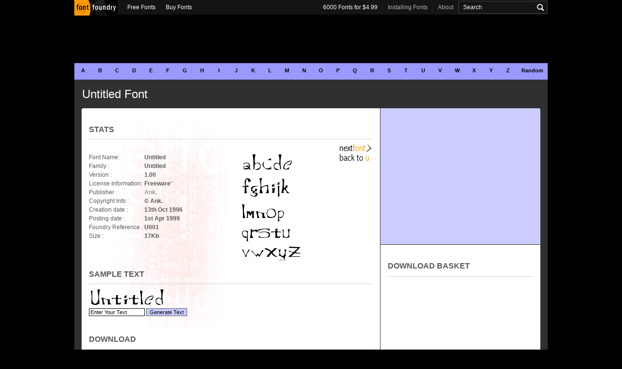

--- FILE ---
content_type: text/html; charset=UTF-8
request_url: http://fontfoundry.com/fpages/showfont.phtml?U001
body_size: 16384
content:
<!DOCTYPE HTML PUBLIC "-//W3C//DTD XHTML 1.0 Transitional//EN" "http://www.w3.org/TR/xhtml1/DTD/xhtml1-transitional.dtd">
<html>
<head>
        <title>The Font Foundry - Untitled Font - U001</title>
	<meta name="author" content="The Font Foundry">
	<SCRIPT language=JavaScript src="../scripts/include/cookie.js"></SCRIPT>
<!--

	The Font Foundry - (http://www.fontfoundry.com)
	===============================================
	Free online typography resource.

-->

		<link href="/css/style.css" media="screen" rel="stylesheet" type="text/css">	
		<meta name="robots" content="ALL">
		<meta name="robots" content="index,follow">
		<meta name="keywords" content="free fonts, free, free, font, fonts, font, fonts, type, typefaces, typeface, free, fonts, 
		typography, design, TrueType, PostScript, Windows, DOS, resource, libarary, shareware, freeware, desktop publishing, software, 
		Macintosh, PC, typeface, graphic, artist, design, postscript, TrueType, type1, type 1, adobe, microsoft, macromedia 
		fontographer, free, free font, fonts, font, fonts, type, typefaces, typeface, free, fonts, typography, design, TrueType, 
		PostScript, Windows, DOS, resource, libarary, shareware, freeware, desktop publishing, software, Macintosh, PC, typeface, 
		graphic, artist, design, postscript, TrueType, type1, type 1, adobe, microsoft, macromedia fontographer, free, free, font, 
		fonts, font, fonts, type, typefaces, typeface, free, fonts, typography, design, TrueType, PostScript, Windows, DOS, resource, 
		libarary, shareware, freeware, desktop publishing, software, Macintosh, PC, typeface, postscript, TrueType, type1, type 1, 
		adobe, microsoft, macromedia fontographer">
		<meta name="keyphrase" content="free fonts, free font, free, font, fonts, font, fonts, type, typefaces, typeface, free, fonts, 
		typography, design, TrueType, PostScript, Windows, DOS, resource, libarary, shareware, freeware, desktop publishing, software, 
		Macintosh, PC, typeface, graphic, artist, design, postscript, TrueType, type1, type 1, adobe, microsoft, macromedia 
		fontographer, free, free, font, fonts, font, fonts, type, typefaces, typeface, free, fonts, typography, design, TrueType, 
		PostScript, Windows, DOS, resource, libarary, shareware, freeware, desktop publishing, software, Macintosh, PC, typeface, 
		graphic, artist, design, postscript, TrueType, type1, type 1, adobe, microsoft, macromedia fontographer, free, free, font, 
		fonts, font, fonts, type, typefaces, typeface, free, fonts, typography, design, TrueType, PostScript, Windows, DOS, resource, 
		libarary, shareware, freeware, desktop publishing, software, Macintosh, PC, typeface, postscript, TrueType, type1, type 1, 
		adobe, microsoft, macromedia fontographer">
		<meta name="description" content="The Font Foundry is a free online type resource with one of the largest collections of
		freeware and shareware fonts available. The site provides high quality type by skilled designers. Countless free fonts">
		<meta name="rating" content="General">
		<meta http-equiv="Content-language" content="en">
		<meta http-equiv="Content-Type" content="text/html; charset=UTF-8">
		<meta http-equiv="PICS-Label" content='(PICS-1.1 "http://www.rsac.org/ratingsv01.html" l gen true comment "RSACi North America Server" for "http://www.fontfoundry.com" on "1998.08.02T18:45-0800" r (n 0 s 0 v 0 l 0))'>

		<SCRIPT LANGUAGE="JavaScript" TYPE="text/javascript">
		<!--
			defaultStatus = ""
		// -->
		</SCRIPT>
</head>
<body class="isMozilla isMozilla3">        
		<div id="mb">
			<div id="header">
			

				<div class="banner" id="banner-top">
<center><script type="text/javascript"><!--
google_ad_client = "pub-5151801432875630";
/* 728x90, created 3/13/11 */
google_ad_slot = "7099310766";
google_ad_width = 728;
google_ad_height = 90;
//-->
</script>
<script type="text/javascript"
src="http://pagead2.googlesyndication.com/pagead/show_ads.js">
</script></center></div>
			</div>

			<div id="nav">
<div id=mainnav2 align=center>
	<a onMouseOver="window.status='A'; return true" href="/fpages/list.phtml?letter=a">A</a>
	<a onMouseOver="window.status='B'; return true" href="/fpages/list.phtml?letter=b">B</a>
	<a onMouseOver="window.status='C'; return true" href="/fpages/list.phtml?letter=c">C</a>
	<a onMouseOver="window.status='D'; return true" href="/fpages/list.phtml?letter=d">D</a>
	<a onMouseOver="window.status='E'; return true" href="/fpages/list.phtml?letter=e">E</a>
	<a onMouseOver="window.status='F'; return true" href="/fpages/list.phtml?letter=f">F</a>
	<a onMouseOver="window.status='G'; return true" href="/fpages/list.phtml?letter=g">G</a>
	<a onMouseOver="window.status='H'; return true" href="/fpages/list.phtml?letter=h">H</a>
	<a onMouseOver="window.status='I'; return true" href="/fpages/list.phtml?letter=i">I</a>
	<a onMouseOver="window.status='J'; return true" href="/fpages/list.phtml?letter=j">J</a>
	<a onMouseOver="window.status='K'; return true" href="/fpages/list.phtml?letter=k">K</a>
	<a onMouseOver="window.status='L'; return true" href="/fpages/list.phtml?letter=l">L</a>
	<a onMouseOver="window.status='M'; return true" href="/fpages/list.phtml?letter=m">M</a>
	<a onMouseOver="window.status='N'; return true" href="/fpages/list.phtml?letter=n">N</a>
	<a onMouseOver="window.status='O'; return true" href="/fpages/list.phtml?letter=o">O</a>
	<a onMouseOver="window.status='P'; return true" href="/fpages/list.phtml?letter=p">P</a>
	<a onMouseOver="window.status='Q'; return true" href="/fpages/list.phtml?letter=q">Q</a>
	<a onMouseOver="window.status='R'; return true" href="/fpages/list.phtml?letter=r">R</a>
	<a onMouseOver="window.status='S'; return true" href="/fpages/list.phtml?letter=s">S</a>
	<a onMouseOver="window.status='T'; return true" href="/fpages/list.phtml?letter=t">T</a>
	<a onMouseOver="window.status='U'; return true" href="/fpages/list.phtml?letter=u">U</a>
	<a onMouseOver="window.status='V'; return true" href="/fpages/list.phtml?letter=v">V</a>
	<a onMouseOver="window.status='W'; return true" href="/fpages/list.phtml?letter=w">W</a>
	<a onMouseOver="window.status='X'; return true" href="/fpages/list.phtml?letter=x">X</a>
	<a onMouseOver="window.status='Y'; return true" href="/fpages/list.phtml?letter=y">Y</a>
	<a onMouseOver="window.status='Z'; return true" href="/fpages/list.phtml?letter=z">Z</a>
	</div>
	<div id=mainnav3 align=center>
		<a onMouseOver="window.status='Random'; return true" href="/fpages/showfont.phtml?W034">Random</a>
	</div>
</div>	

			<div id="content">

<h2>
Untitled Font</h2>
<div id="contentArea">
	<div id="left">

<!-- <font face="Verdana, Arial, Helvetica, sans-serif" class="text1" size="-2">Welcome</font> -->
		
		<h3>Stats</h3>

        <a href="showfont.phtml?U002" ONMOUSEOVER="window.status='Next Font'; return true"><img src="../../images/nextfont2.gif" align="right" border="0"></a><br>
 		<br><a href="list.phtml?letter=u" ONMOUSEOVER="window.status='Back to u'; return 
true"><img src="../images/backto/backto-u.gif" align="right" border="0"></a>



         <table border="0" width=500>
            <tr>
              <td><table border="0">
                    <tr>
                        <td><font size="2" face="tahoma,verdana,arial,helvetica">Font Name:</font></td>
                        <td><font size="2" face="tahoma,verdana,arial,helvetica"></font>&nbsp;</td>
                        <td><font size="2" face="tahoma,verdana,arial,helvetica"><b>Untitled</b></font></td>
                    </tr>
                    <tr>
                        <td><font size="2" face="tahoma,verdana,arial,helvetica">Family :</font></td>
                        <td><font size="2" face="tahoma,verdana,arial,helvetica"></font>&nbsp;</td>
                        <td><font size="2" face="tahoma,verdana,arial,helvetica"><b>Untitled</b></font></td>
                    </tr>
                    <tr>
                        <td><font size="2" face="tahoma,verdana,arial,helvetica">Version :</font></td>
                        <td><font size="2" face="tahoma,verdana,arial,helvetica"></font>&nbsp;</td>
                        <td><font size="2" face="tahoma,verdana,arial,helvetica"><b>1.00</b></font></td>
                    </tr>
                    <tr>
                        <td><font size="2" face="tahoma,verdana,arial,helvetica">License Information:</font></td>
                        <td><font size="2" face="tahoma,verdana,arial,helvetica"></font>&nbsp;</td>
                        <td><font size="2" face="tahoma,verdana,arial,helvetica"><b>Freeware</b><a href="#note">*</a></font></td>
                    </tr>
                    <tr>
                        <td><font size="2" face="tahoma,verdana,arial,helvetica">Publisher :</font></td>
                        <td><font size="2" face="tahoma,verdana,arial,helvetica"></font>&nbsp;</td>
                        <td><font size="2" face="tahoma,verdana,arial,helvetica"><b><a href="../scripts/search.phtml?d=1&Publisher=Ank">Ank.</b></font></td>
		   </tr>
                    <tr>
                        <td><font size="2" face="tahoma,verdana,arial,helvetica">Copyright Info :</font></td>
                        <td><font size="2" face="tahoma,verdana,arial,helvetica"></font>&nbsp;</td>
                        <td><font size="2" face="tahoma,verdana,arial,helvetica"><b>&copy; Ank.</b></font></td>
                    </tr>
                    <tr>
                        <td><font size="2" face="tahoma,verdana,arial,helvetica">Creation date :</font></td>
                        <td><font size="2" face="tahoma,verdana,arial,helvetica"></font>&nbsp;</td>
                        <td><font size="2" face="tahoma,verdana,arial,helvetica"><b>13th Oct 1996</b>
                        </font></td>
                    </tr>
                    <tr>
                        <td><font size="2" face="tahoma,verdana,arial,helvetica">Posting date :</font></td>
                        <td><font size="2" face="tahoma,verdana,arial,helvetica"></font>&nbsp;</td>
                        <td><font size="2" face="tahoma,verdana,arial,helvetica"><b>1st Apr 1999</b></font></td>
                    </tr>
                    <tr>
                        <td><font size="2" face="tahoma,verdana,arial,helvetica">Foundry Reference :</font></td>
                        <td><font size="2" face="tahoma,verdana,arial,helvetica"></font>&nbsp;</td>
                        <td><font size="2" face="tahoma,verdana,arial,helvetica"><b>U001</b></font></td>
                    </tr>
				                    <tr>
                        <td><font size="2" face="tahoma,verdana,arial,helvetica">Size :</font></td>
                        <td><font size="2" face="tahoma,verdana,arial,helvetica"></font>&nbsp;</td>
                        <td><font size="2" face="tahoma,verdana,arial,helvetica"><b>17</b><b>Kb</b></font></td>
                    </tr>
                </table>
                </td>
                <td><img src="../../images/clear.gif" width="25" height="1"></td>
                <td><IMG SRC="../render/render.phtml?text=abcde&s=30&font=U001&t=1&i=1" BORDER=0 ALT="Untitled Sample Text"><br>
                    <IMG SRC="../render/render.phtml?text=fghijk&s=30&font=U001&t=1&i=1" BORDER=0 ALT="Untitled Sample Text"><br>
                    <IMG SRC="../render/render.phtml?text=lmnop&s=30&font=U001&t=1&i=1" BORDER=0 ALT="Untitled Sample Text"><br>
                    <IMG SRC="../render/render.phtml?text=qrstu&s=30&font=U001&t=1&i=1" BORDER=0 ALT="Untitled Sample Text"><br>
                    <IMG SRC="../render/render.phtml?text=vwxyz&s=30&font=U001&t=1&i=1" BORDER=0 ALT="Untitled Sample Text"></td>
    			 </tr>
        </table>
		

 <h3>Sample Text</h3>
<a href="../download/download.phtml?ref=U001&font=untitled" ONMOUSEOVER="window.status='Download Untitled'; return true">
<IMG SRC="../render/render.phtml?text=Untitled&drop=0&s=30&font=U001&t=1&i=1" BORDER=0 ALT="Untitled Sample Text" hspace="3" vspace="3"></a>
<table border="0">
            <tr>
                <td><table border="0">
                    <tr>
                        <td>
 				<FORM ACTION="showfont.phtml?U001" METHOD="POST" name="forms">
				<INPUT TYPE="hidden" NAME="dorender" VALUE="1">
				<INPUT TYPE="TEXT" NAME="CustomText" SIZE="17" MAXLENGTH="20" VALUE="Enter Your Text" style="BORDER-BOTTOM: #000000 1px solid; BORDER-LEFT: #000000 1px solid; BORDER-RIGHT: #000000 1px solid; BORDER-TOP: #000000 1px solid; HEIGHT: 20; FONT-FAMILY: Verdana,Tahoma,Arial; FONT-SIZE: 8pt" onfocus="javascript:style.background='#CCCCFF';style.color='black'; if (this.value == 'Enter Your Text') {this.value = '';}" onblur="javascript:style.background='white';style.color='black'; if (this.value == '') {this.value = 'Enter Your Text';}">
<INPUT TYPE="SUBMIT" VALUE="Generate Text" style="BACKGROUND-COLOR: #CCCCFF; COLOR: #000000; CURSOR: hand; FONT-FAMILY: Verdana,Arial, Tahoma, Helvetica, Arial; FONT-SIZE: 8pt; border: 1px solid #4d535c;">			      </td>
			  </tr>
			 </td>
			</tr>
		     </FORM>
	         </table>
	      </table><h3>Download</h3>
<font size="+1" face="tahoma,verdana,arial,helvetica">
<p class=footer><a href="../download/download.phtml?ref=U001&font=untitled" ONMOUSEOVER="window.status='Download Untitled'; return true"><IMG SRC="../../images/download_icon.gif" width="40" height="40" alt="Windows" border="0" hspace="3" align="middle">U001-untitled.zip - 17 Kb</a></font></p>

<br>&nbsp;<br>
<script type="text/javascript"><!--
google_ad_client = "pub-5151801432875630";
/* 336x280, created 3/13/11 */
google_ad_slot = "0382782793";
google_ad_width = 336;
google_ad_height = 280;
//-->
</script>
<script type="text/javascript"
src="http://pagead2.googlesyndication.com/pagead/show_ads.js">
</script><Br><br><BR><BR>
<a name="note"></a>
<font size="-2" face="verdana,arial,tahoma,helvetica">* Please consult the readme file in<br> the font package to make sure you <br>comply with any specific license terms <br>the author requests.<br></font>


<br>


	</div>
	<div id="right">
		<div class="banner" id="banner-right">
<script type="text/javascript"><!--
google_ad_client = "pub-5151801432875630";
/* 300x250, created 3/13/11 */
google_ad_slot = "8232706313";
google_ad_width = 300;
google_ad_height = 250;
//-->
</script>
<script type="text/javascript"
src="http://pagead2.googlesyndication.com/pagead/show_ads.js">
</script></div>

<h3>Download Basket</h3>

<iframe src="/basket.phtml" width="300" height="430" scrolling="no" name="basket" allowautotransparency=true style="border:0px; width:100%; height:430" frameborder="0">
  <p>Your browser does not support iframes.</p>
</iframe>
	</div>
</div>

			</div>

			<div id="tools">
	<ul class="primarylogo">
		<li class="current first"><a href="/"><img src="/images/ff_btn_1.gif" width=89 height=33 alt="Font Foundry" border="0"></a></li>
	</ul>
	<ul class="primary">    
		<li class="alt"><a href="/fpages/list.phtml?letter=a">Free Fonts</a></li>
		<li class="alt even last"><a href="/list.phtml">Buy Fonts</a></li>
	</ul>
	<ul class="secondary">                              
		
			<li class="alt first"><a href="http://www.6000fonts.com" target="new2">6000 Fonts for $4.99</a></li>
	      <li class="even"><a href="/articles/articles.phtml?show=win">Installing Fonts</a></li>
	      <li><a href="/info.phtml?show=siteinfo">About</a></li>
		
		<li class="search last">
			<form action="/scripts/search.phtml" method="post" name="search">
			<INPUT TYPE="hidden" NAME="License" VALUE="All">
			<INPUT TYPE="hidden" NAME="quick" VALUE="1">

              <fieldset class="#">
                <legend>Search</legend>
                <label for="search">Search for</label>
                <input value="Search" class="text" id="search" name="FontName" type="text" onfocus="if (this.value == 'Search'){this.value = '';}" onblur="if (this.value == '') {this.value = 'Search';}">
                <input class="submit" id="search_submit" name="commit" value="Search" type="submit">
              </fieldset>
            </form>
		</li>
	</ul>
</div>
			<div id="footer">
			<a href="/info.phtml?show=copyright">Copyright</a> &copy; 1997-2026 The Font Foundry. All Rights Reserved. <a href="http://www.project9.com">Project9</a>.  <a href="/list.phtml?11000">Commercial Fonts</a>
			<br><br>
			<p class=footer></p>			<br>
			</div>
		</div>
	</body>
</html>




--- FILE ---
content_type: text/html; charset=utf-8
request_url: https://www.google.com/recaptcha/api2/aframe
body_size: 268
content:
<!DOCTYPE HTML><html><head><meta http-equiv="content-type" content="text/html; charset=UTF-8"></head><body><script nonce="J7LywKYK1Orc_oGFXQlKkw">/** Anti-fraud and anti-abuse applications only. See google.com/recaptcha */ try{var clients={'sodar':'https://pagead2.googlesyndication.com/pagead/sodar?'};window.addEventListener("message",function(a){try{if(a.source===window.parent){var b=JSON.parse(a.data);var c=clients[b['id']];if(c){var d=document.createElement('img');d.src=c+b['params']+'&rc='+(localStorage.getItem("rc::a")?sessionStorage.getItem("rc::b"):"");window.document.body.appendChild(d);sessionStorage.setItem("rc::e",parseInt(sessionStorage.getItem("rc::e")||0)+1);localStorage.setItem("rc::h",'1768980451255');}}}catch(b){}});window.parent.postMessage("_grecaptcha_ready", "*");}catch(b){}</script></body></html>

--- FILE ---
content_type: application/javascript
request_url: http://fontfoundry.com/scripts/include/cookie.js
body_size: 1182
content:
  <!--
	function getCookie (name) {
	var dcookie = document.cookie; 
	var cname = name + "=";
	var clen = dcookie.length;
	var cbegin = 0;
			while (cbegin < clen) {
			var vbegin = cbegin + cname.length;
					if (dcookie.substring(cbegin, vbegin) == cname) { 
					var vend = dcookie.indexOf (";", vbegin);
							if (vend == -1) vend = clen;
					return unescape(dcookie.substring(vbegin, vend));
					}
			cbegin = dcookie.indexOf(" ", cbegin) + 1;
					if (cbegin == 0) break;
			}
	return null;
	}

	function setCookie (name, value, expires) {
			if (!expires) expires = new Date();
	document.cookie = name + "=" + escape (value) + 
	"; expires=" + expires.toGMTString() +  "; path=/";
	}

	function delCookie (name) {
	var expireNow = new Date();
	document.cookie = name + "=" +
	"; expires=Thu, 01-Jan-70 00:00:01 GMT" +  "; path=/";
	}

	function toggleRender() {
			if (document.forms.checkbox.checked == true) {
				setCookie(cookieName, "true", expdate);
				}
			else {
				delCookie(cookieName); 
				}

	}

	var expdate = new Date();
	expdate.setTime(expdate.getTime() +  (24 * 60 * 60 * 1000 * 365)); 
	var cookieName = "AlwaysRender";
	
    defaultStatus = ""

//-->